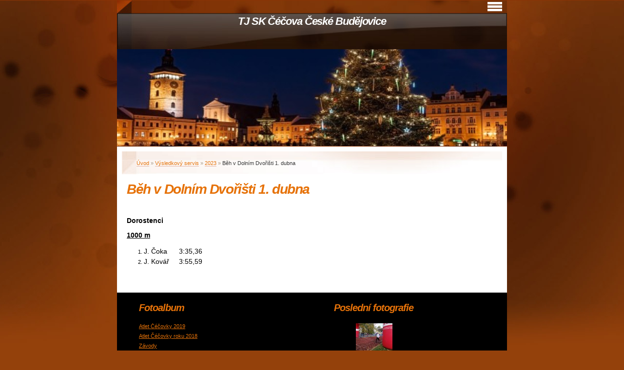

--- FILE ---
content_type: text/html; charset=UTF-8
request_url: https://www.skcecova.cz/clanky/vysledkovy-servis/2023/beh-v-dolnim-dvoristi-1.-dubna.html
body_size: 5107
content:
<?xml version="1.0" encoding="utf-8"?>
<!DOCTYPE html PUBLIC "-//W3C//DTD XHTML 1.0 Transitional//EN" "http://www.w3.org/TR/xhtml1/DTD/xhtml1-transitional.dtd">
<html lang="cs" xml:lang="cs" xmlns="http://www.w3.org/1999/xhtml" xmlns:fb="http://ogp.me/ns/fb#">

      <head>

        <meta http-equiv="content-type" content="text/html; charset=utf-8" />
        <meta name="description" content="Oficiální stránky atletického oddílu SK Čéčova České Budějovice" />
        <meta name="keywords" content="Pavel Váňa,atletika,oddíl" />
        <meta name="robots" content="all,follow" />
        <meta name="author" content="www.skcecova.cz" />
        <meta name="viewport" content="width=device-width, initial-scale=1">
        
        <title>
            TJ SK Čéčova České Budějovice - Výsledkový servis - 2023 - Běh v Dolním Dvořišti 1. dubna
        </title>
        <link rel="stylesheet" href="https://s3a.estranky.cz/css/d1000000005.css?nc=1150466109" type="text/css" /><style type="text/css">@media screen, projection {
	#header .inner_frame {background: url(/img/ulogo.7.jpeg) no-repeat bottom left;}
}</style>
<link rel="stylesheet" href="//code.jquery.com/ui/1.12.1/themes/base/jquery-ui.css">
<script src="//code.jquery.com/jquery-1.12.4.js"></script>
<script src="//code.jquery.com/ui/1.12.1/jquery-ui.js"></script>
<script type="text/javascript" src="https://s3c.estranky.cz/js/ui.js?nc=1" id="index_script" ></script><meta property="og:title" content="Běh v Dolním Dvořišti 1. dubna" />
<meta property="og:type" content="article" />
<meta property="og:url" content="https://www.skcecova.cz/clanky/vysledkovy-servis/2023/beh-v-dolnim-dvoristi-1.-dubna.html" />
<meta property="og:image" content="https://www004.estranky.cz/resources/estranky.cz/global/img/logo-est.jpg" />
<meta property="og:site_name" content="TJ SK Čéčova České Budějovice" />
<meta property="og:description" content="  Dorostenci 1000 m 	 J. Čoka      3:35,36 	 J. Kovář     3:55,59  " />
			<script type="text/javascript">
				dataLayer = [{
					'subscription': 'true',
				}];
			</script>
			
    </head>
    <body class="">
        <!-- Wrapping the whole page, may have fixed or fluid width -->
        <div id="whole-page">

            

            <!-- Because of the matter of accessibility (text browsers,
            voice readers) we include a link leading to the page content and
            navigation } you'll probably want to hide them using display: none
            in your stylesheet -->

            <a href="#articles" class="accessibility-links">Jdi na obsah</a>
            <a href="#navigation" class="accessibility-links">Jdi na menu</a>

            <!-- We'll fill the document using horizontal rules thus separating
            the logical chunks of the document apart -->
            <hr />

            

			<!-- block for skyscraper and rectangle  -->
            <div id="sticky-box">
                <div id="sky-scraper-block">
                    
                    
                </div>
            </div>
            <!-- block for skyscraper and rectangle  -->

            <!-- Wrapping the document's visible part -->
            <div id="document">
                <div id="in-document">


                    <!-- body of the page -->
                    <div id="body">
                        <!-- header -->
  <div id="header">
     <div class="inner_frame">
        <!-- This construction allows easy image replacement -->
        <h1 class="head-center">
  <a href="https://www.skcecova.cz/" title="TJ SK Čéčova České Budějovice" style="color: FFFF00;">TJ SK Čéčova České Budějovice</a>
  <span title="TJ SK Čéčova České Budějovice">
  </span>
</h1>
        <div id="header-decoration" class="decoration">
        </div>
     </div>
  </div>
<!-- /header -->


                        <!-- Possible clearing elements (more through the document) -->
                        <div id="clear1" class="clear">
                            &nbsp;
                        </div>
                        <hr />


                        <div id="nav-column">
                            
                            <!-- Hamburger icon -->
                            <button type="button" class="menu-toggle" onclick="menuToggle()" id="menu-toggle">
                            	<span></span>
                            	<span></span>
                            	<span></span>
                            </button>
                            
                            <!-- Such navigation allows both horizontal and vertical rendering -->
<div id="navigation">
    <div class="inner_frame">
        <h2>Menu
            <span id="nav-decoration" class="decoration"></span>
        </h2>
        <nav>
            <menu class="menu-type-onclick">
                <li class="">
  <a href="/">Úvod</a>
     
</li>
<li class="level_1 dropdown">
  <a href="/clanky/o-nas/">O nás</a>
     <ul class="level_2">
<li class="">
  <a href="/clanky/o-nas/druzstva/">Družstva</a>
</li><li class="">
  <a href="/clanky/o-nas/nase-profily/">Naše profily</a>
</li><li class="">
  <a href="/clanky/o-nas/prosli-nasimi-radami/">Prošli našimi řadami</a>
</li><li class="">
  <a href="/clanky/o-nas/sin-slavy/">Síň slávy</a>
</li><li class="">
  <a href="/clanky/o-nas/oddilove-rekordy/">Oddílové rekordy</a>
</li><li class="">
  <a href="/clanky/o-nas/nasi-medailiste/">Naši medailisté</a>
</li>
</ul>
</li>
<li class="level_1 dropdown">
  <a href="/clanky/vysledkovy-servis/">Výsledkový servis</a>
     <ul class="level_2">
<li class="">
  <a href="/clanky/vysledkovy-servis/2025/">2025</a>
</li><li class="">
  <a href="/clanky/vysledkovy-servis/2024/">2024</a>
</li><li class="">
  <a href="/clanky/vysledkovy-servis/2023/">2023</a>
</li><li class="">
  <a href="/clanky/vysledkovy-servis/2022/">2022</a>
</li><li class="">
  <a href="/clanky/vysledkovy-servis/2021/">2021</a>
</li><li class="">
  <a href="/clanky/vysledkovy-servis/2020/">2020</a>
</li><li class="">
  <a href="/clanky/vysledkovy-servis/2019/">2019</a>
</li><li class="">
  <a href="/clanky/vysledkovy-servis/2018/">2018</a>
</li><li class="">
  <a href="/clanky/vysledkovy-servis/2017/">2017</a>
</li><li class="">
  <a href="/clanky/vysledkovy-servis/2016/">2016</a>
</li><li class="">
  <a href="/clanky/vysledkovy-servis/2015/">2015</a>
</li><li class="">
  <a href="/clanky/vysledkovy-servis/2014/">2014</a>
</li><li class="">
  <a href="/clanky/vysledkovy-servis/2013/">2013</a>
</li>
</ul>
</li>
<li class="">
  <a href="/clanky/aktuality.html">Aktuality</a>
     
</li>
<li class="">
  <a href="/clanky/treninky.html">Tréninky</a>
     
</li>
<li class="">
  <a href="/clanky/zavody.html">Závody</a>
     
</li>
<li class="">
  <a href="/clanky/vzkazovnik.html">Vzkazovník</a>
     
</li>
<li class="">
  <a href="/fotoalbum/">Fotoalbum</a>
     
</li>
<li class="">
  <a href="/clanky/kontakty.html">Kontakty</a>
     
</li>
<li class="">
  <a href="/clanky/bazarek.html">Bazárek</a>
     
</li>

            </menu>
        </nav>
        <div id="clear6" class="clear">
          &nbsp;
        </div>
    </div>
</div>
<!-- menu ending -->

                        </div>

                        <!-- main page content -->
                        <div id="content">
                            <!-- Breadcrumb navigation -->
<div id="breadcrumb-nav">
  <a href="/">Úvod</a> &raquo; <a href="/clanky/vysledkovy-servis/">Výsledkový servis</a> &raquo; <a href="/clanky/vysledkovy-servis/2023/">2023</a> &raquo; <span>Běh v Dolním Dvořišti 1. dubna</span>
</div>
<hr />

                            <!-- Article -->
  <div class="article">
    <!-- With headline can be done anything (i.e. image replacement) -->
<h2>
  <span class="span-a-title">Běh v Dolním Dvořišti 1. dubna</span>
  <span class="decoration" title="Běh v Dolním Dvořišti 1. dubna">
  </span></h2>

    <!--\ u_c_a_message \-->
    
    <!-- Text of the article -->
    
    <div class="editor-area">
  <p>&nbsp;</p>

<p><span style="font-size:14px;"><strong>Dorostenci</strong></span></p>

<p><span style="font-size:14px;"><strong><u>1000 m</u></strong></span></p>

<ol>
	<li><span style="font-size:14px;">J. Čoka&nbsp;&nbsp;&nbsp;&nbsp;&nbsp; 3:35,36</span></li>
	<li><span style="font-size:14px;">J. Kovář&nbsp;&nbsp;&nbsp;&nbsp; 3:55,59</span></li>
</ol>

<p>&nbsp;</p>

  <div class="article-cont-clear clear">
    &nbsp;
  </div>
</div>

    
    <div class="fb-like" data-href="https://www.skcecova.cz/clanky/vysledkovy-servis/2023/beh-v-dolnim-dvoristi-1.-dubna.html" data-layout="standard" data-show-faces="true" data-action="like" data-share="false" data-colorscheme="light"></div>

    

    
      
    <!--/ u_c_a_comments /-->
  </div>
<!-- /Article -->

                        </div>
                        <!-- /main page content -->

                        <div id="clear3" class="clear">
                            &nbsp;
                        </div>
                        <hr />

                        <div id="decoration1" class="decoration">
                        </div>
                        <div id="decoration2" class="decoration">
                        </div>
                        <!-- /Meant for additional graphics inside the body of the page -->
                    </div>
                    <!-- /body -->

                    <div id="clear2" class="clear">
                        &nbsp;
                    </div>
                    <hr />

                    <!-- Side column left/right -->
                    <div class="column">

                        <!-- Inner column -->
                        <div id="inner-column" class="inner_frame">

                            
                            
                            
                            
                            
                            <!-- Photo album -->
  <div id="photo-album-nav" class="section">
    <h2>Fotoalbum
      <span id="photo-album-decoration" class="decoration">
      </span></h2>
    <div class="inner_frame">
      <ul>
        <li class="first ">
  <a href="/fotoalbum/atlet-cecovky-2019/">
    Atlet Čéčovky 2019</a></li>
<li class="">
  <a href="/fotoalbum/atlet-cecovky-roku-2018/">
    Atlet Čéčovky roku 2018</a></li>
<li class="">
  <a href="/fotoalbum/zavody/">
    Závody</a></li>
<li class="last ">
  <a href="/fotoalbum/ztraty-a-nalezy/">
    Ztráty a nálezy</a></li>

      </ul>
    </div>
  </div>
<!-- /Photo album -->
<hr />

                            <!-- Last photo -->
  <div id="last-photo" class="section">
    <h2>Poslední fotografie
      <span id="last-photo-decoration" class="decoration">
      </span></h2>
    <div class="inner_frame">
      <div class="wrap-of-wrap">
        <div class="wrap-of-photo">
          <a href="/fotoalbum/zavody/beh-kolem-luznice-2019/">
            <img src="/img/tiny/52.jpg" alt="DSC09970" width="75" height="56" /></a>
        </div>
      </div>
      <span>
        <a href="/fotoalbum/zavody/beh-kolem-luznice-2019/">Běh kolem Lužnice 2019</a>
      </span>
    </div>
  </div>
<!-- /Last photo -->
<hr />

                            
                            
                            
                            
                            
                            
                            <!-- Favorite links -->
  <div id="links" class="section">
    <h2>Oblíbené odkazy
        <span id="links-decoration" class="decoration">
        </span></h2>
    <div class="inner_frame">
      <ul>
        <li class="first ">
  <a href="https://www.atletika.cz/" title="Český atletický svaz (ČAS)">
  Český atletický svaz (ČAS)</a></li><li class="">
  <a href="https://www.jckas.cz/" title="Jihočeský atletický svaz">
  Jihočeský atletický svaz</a></li><li class="">
  <a href="http://www.houstka.com/" title="Atletika Stará Boleslav">
  Atletika Stará Boleslav</a></li><li class="">
  <a href="https://www.c-budejovice.cz/" title="Statutární město České Budějovice">
  Statutární město České Budějovice</a></li><li class="">
  <a href="https://www.kraj-jihocesky.cz/" title="Jihočeský kraj">
  Jihočeský kraj</a></li><li class="">
  <a href="https://www.cuscz.cz/" title="ČUS">
  Česká unie sportu (ČUS)</a></li><li class="last ">
  <a href="http://www.msmt.cz/" title="MŠMT">
  MŠMT</a></li>
      </ul>
    </div>
  </div>
<!-- /Favorite links -->
<hr />

                            <!-- Search -->
  <div id="search" class="section">
    <h2>Vyhledávání
      <span id="search-decoration" class="decoration">
      </span></h2>
    <div class="inner_frame">
      <form action="https://katalog.estranky.cz/" method="post">
        <fieldset>
          <input type="hidden" id="uid" name="uid" value="1465550" />
          <input name="key" id="key" />
          <br />
          <span class="clButton">
            <input type="submit" id="sendsearch" value="Vyhledat" />
          </span>
        </fieldset>
      </form>
    </div>
  </div>
<!-- /Search -->
<hr />

                            <!-- Archive -->
  <div id="calendar" class="section">
    <h2>Archiv
      <span id="archive-decoration" class="decoration">
      </span></h2>
    <div class="inner_frame">
      <!-- Keeping in mind people with disabilities (summary, caption) as well as worshipers of semantic web -->
      <table summary="Tabulka představuje kalendář, sloužící k listování podle data.">
        <!-- You should hide caption using CSS -->
        <caption>
          Kalendář
        </caption>
        <tbody>
  <tr id="archive-small">
    <td class="archive-nav-l"><a href="/archiv/m/2025/11/01/">&lt;&lt;</a></td>
    <td colspan="5" class="archive-nav-c"><a href="/archiv/m/2025/12/01/">prosinec</a> / <a href="/archiv/y/2025/12/22/">2025</a></td>
    <td class="archive-nav-r">&gt;&gt;</td>
  </tr>
</tbody>

      </table>
    </div>
  </div>
<!-- /Archive -->
<hr />

                            
                            <!-- Stats -->
  <div id="stats" class="section">
    <h2>Statistiky
      <span id="stats-decoration" class="decoration">
      </span></h2>
    <div class="inner_frame">
      <!-- Keeping in mind people with disabilities (summary, caption) as well as worshipers of semantic web -->
      <table summary="Statistiky">

        <tfoot>
          <tr>
            <th scope="row">Online:</th>
            <td>6</td>
          </tr>
        </tfoot>

        <tbody>
          <tr>
            <th scope="row">Celkem:</th>
            <td>391888</td>
          </tr>
          <tr>
            <th scope="row">Měsíc:</th>
            <td>10507</td>
          </tr>
          <tr>
            <th scope="row">Den:</th>
            <td>357</td>
          </tr>
        </tbody>
      </table>
    </div>
  </div>
<!-- Stats -->
<hr />
                        </div>
                        <!-- /Inner column -->

                        <div id="clear4" class="clear">
                            &nbsp;
                        </div>

                    </div>
                    <!-- /end of first column -->

                    <div id="clear5" class="clear">
                        &nbsp;
                    </div>
                    <hr />

                                    <!-- Footer -->
                <div id="footer">
                    <div class="inner_frame">
                        <p>
                            &copy; 2025 eStránky.cz <span class="hide">|</span> <a class="promolink promolink-paid" href="//www.estranky.cz/" title="Tvorba webových stránek zdarma, jednoduše a do 5 minut."><strong>Tvorba webových stránek</strong></a> 
                            
                            
                            
                            
                            
                            
                        </p>
                        
                        
                    </div>
                </div>
                <!-- /Footer -->


                    <div id="clear7" class="clear">
                        &nbsp;
                    </div>

                    <div id="decoration3" class="decoration">
                    </div>
                    <div id="decoration4" class="decoration">
                    </div>
                    <!-- /Meant for additional graphics inside the document -->

                </div>
            </div>

            <div id="decoration5" class="decoration">
            </div>
            <div id="decoration6" class="decoration">
            </div>
            <!-- /Meant for additional graphics inside the page -->

            
            <!-- block for board position-->

        </div>
        <div id="fb-root"></div>
<script async defer src="https://connect.facebook.net/cs_CZ/sdk.js#xfbml=1&version=v3.2&appId=979412989240140&autoLogAppEvents=1"></script><!-- NO GEMIUS -->
    </body>
</html>